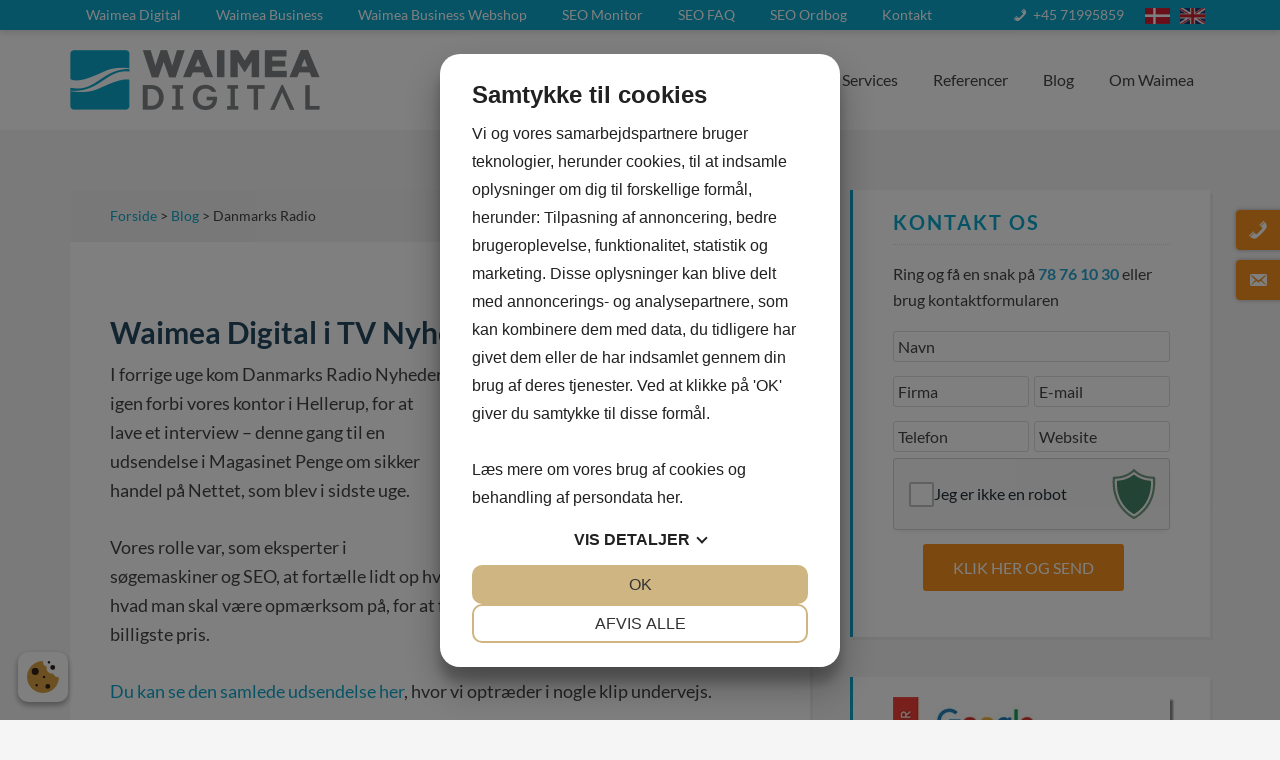

--- FILE ---
content_type: text/html; charset=UTF-8
request_url: https://www.waimea.dk/tag/danmarks-radio/
body_size: 13963
content:
<!DOCTYPE html>
<html lang="da-DK">
<head class="head"> 
<script src="https://cookiemanager.dk/js/cm.js" data-cookiemanager="" data-policy-link="https://www.waimea.dk/privatlivspolitik/" data-domain="www.waimea.dk" ></script>

<meta charset="UTF-8" />
		<meta name="robots" content="noindex" />
		<meta name="viewport" content="width=device-width, initial-scale=1" />
<title>Danmarks Radio</title><link rel="stylesheet" href="https://www.waimea.dk/wp-content/cache/min/1/53cb7a91d2f506ccb79751fcc37b4e8a.css" media="all" data-minify="1" />
<link rel='dns-prefetch' href='//cdnjs.cloudflare.com' />
<link rel='dns-prefetch' href='//wblib.waimea.dk' />
<link href='https://fonts.gstatic.com' crossorigin rel='preconnect' />
<link rel="canonical" href="https://www.waimea.dk/tag/danmarks-radio/" />















<link rel="https://api.w.org/" href="https://www.waimea.dk/wp-json/" /><link rel="alternate" type="application/json" href="https://www.waimea.dk/wp-json/wp/v2/tags/64" /><!-- Google Tag Manager -->
<script data-rocketlazyloadscript='[data-uri]' data-pagespeed-no-defer></script>
<!-- End Google Tag Manager --> 

<meta name="msvalidate.01" content="F55768ADBCAFA80F9D2D1C0BB06CF40D" />
 
<meta name="google-site-verification" content="JaVzIGC6aDgWZRI79dGp4uwS-c7TRgUpHjNthh2KPr0" />
<style type="text/css">.site-title a { background: url(https://www.waimea.dk/wp-content/uploads/2017/12/waimea-digital-for-white-bg-300x80.png) no-repeat !important; }</style>
<style type="text/css">
	.price-list .price-list-row {
		border-bottom: 1px dashed;
		margin: 0 0 6px;
		padding-bottom: 6px
	}
	.price-list .price-list-row>div {
		padding-left: 0;
		padding-right: 0
	}
	.price-list .price-list-row .description {
		font-size: 13px
	}
	.price-list .price-list-row .price {
		font-weight: 700
	}
	.price-list .price-list-row.has-price.has-button .price {
		opacity: 1;
		-webkit-transition: all .3s ease-out;
		-moz-transition: all .3s ease-out;
		-ms-transition: all .3s ease-out;
		-o-transition: all .3s ease-out;
		transition: all .3s ease-out
	}
	.price-list .price-list-row.has-price.has-button:hover .price {
		opacity: 0
	}
	.price-list .price-list-row.has-price.has-button:hover a.button {
		opacity: 1;
		z-index: 2
	}
	.price-list .price-list-row.has-button .name,
	.price-list .price-list-row.has-button .price {
		line-height: 1
	}
	.price-list .price-list-row.has-description .name {
		line-height: initial
	}
	.price-list .price-list-row.row-content.has-description .col-description{
		line-height: 20px;
	}
	.price-list .price-list-row.row-headline{
		font-weight: 700;
	}
	.price-list .price-list-row.has-description.has-button a.button {
		top: 5px
	}
	.price-list .price-list-row:last-child {
		border-bottom: 0
	}
	.price-list .price-list-row .col-price {
		text-align: right;
		position: relative
	}
	.price-list .price-list-row .col-price, .price-list .price-list-row .col-before-price, .price-list .price-list-row .col-before-price-2{
		width: 15%;
		min-height: 1px;
	}
	.price-list .price-list-row .col-description {
		width: 85%
	}
	.price-list.has-field-before-price .price-list-row .col-description {
		width: 70%
	}
	.price-list-row.has-before-price.has-before-price-2.has-price .col-description {
		width: 55%
	}
	.price-list .price-list-row:after{
		content: "";
		display: block;
		clear: both;
	}
	.price-list .price-list-row > [class^="col-"] {
		float: left;
		font-size: 18px;
	}
	@media screen and (max-width: 767px){
		.price-list .price-list-row > [class^="col-"]{
			font-size: 15px
		}
		.price-list .price-list-row .description{
			font-size: 12px
		}
		.price-list .price-list-row .col-description{
			width: 75%
		}
		.price-list.has-field-before-price .price-list-row .col-description{
			width: 50%;
			padding-right:10px;
		}
		.price-list .price-list-row .col-price, .price-list .price-list-row .col-before-price{
			width: 25%
		}
		.price-list-row.has-before-price.has-before-price-2.has-price .col-description {
			width: 35%;
		}
		.price-list .price-list-row.row-content>[class^="col-"],
		.price-list .price-list-row.row-content.has-description .col-description,
		.price-list .price-list-row.row-content.has-description .price,
		.price-list .price-list-row.row-content.has-description .col-before-price,
		.price-list .price-list-row.has-button .name,
		.price-list .price-list-row.has-button .price{
			line-height: 1;
		}
	}
	</style><script type="application/ld+json">[
    {
        "@context": "http://schema.org",
        "@type": "LocalBusiness",
        "address": {
            "@type": "PostalAddress",
            "addressLocality": "København S",
            "addressRegion": "Danmark",
            "postalCode": "2300",
            "streetAddress": "Ørestads Boulevard 108"
        },
        "name": "Waimea Digital ApS",
        "telephone": "+4571995859",
        "image": "https://www.waimea.dk/wp-content/uploads/2016/12/Waimea-Digital-for-white-BG-Social.jpg",
        "priceRange": "1000 - 100000",
        "geo": {
            "@type": "GeoCoordinates",
            "latitude": "55.6274639",
            "longitude": "12.5770823"
        },
        "sameAs": [
            "https://www.facebook.com/waimeadigital",
            "https://twitter.com/Waimeadigital",
            "https://www.linkedin.com/company/waimea-digital",
            "https://www.youtube.com/channel/UCgsHwHhiLbj6xhXBzGTl7xQ"
        ]
    },
    {
        "@context": "http://schema.org",
        "@type": "WebSite",
        "name": "Waimea Digital",
        "url": "https://www.waimea.dk"
    },
    {
        "@context": "http://schema.org",
        "@type": "WPHeader",
        "headline": "Waimea Digital"
    },
    {
        "@context": "http://schema.org",
        "@type": "BreadcrumbList",
        "itemListElement": [
            [
                {
                    "@type": "ListItem",
                    "position": 1,
                    "item": {
                        "@id": "https://www.waimea.dk",
                        "name": "Waimea Digital"
                    }
                },
                {
                    "@type": "ListItem",
                    "position": 2,
                    "item": {
                        "@id": "https://www.waimea.dk/tag/danmarks-radio/",
                        "name": "Danmarks Radio"
                    }
                }
            ]
        ]
    },
    {
        "@context": "http://schema.org",
        "@type": "SiteNavigationElement",
        "name": "Waimea Digital",
        "url": "https://www.waimea.dk/"
    },
    {
        "@context": "http://schema.org",
        "@type": "SiteNavigationElement",
        "name": "Waimea Business",
        "url": "/business/"
    },
    {
        "@context": "http://schema.org",
        "@type": "SiteNavigationElement",
        "name": "Waimea Business Webshop",
        "url": "https://www.waimea.dk/business/webshop"
    },
    {
        "@context": "http://schema.org",
        "@type": "SiteNavigationElement",
        "name": "SEO Monitor",
        "url": "http://seo.waimea.dk"
    },
    {
        "@context": "http://schema.org",
        "@type": "SiteNavigationElement",
        "name": "SEO FAQ",
        "url": "/faq/seo-faq"
    },
    {
        "@context": "http://schema.org",
        "@type": "SiteNavigationElement",
        "name": "SEO Ordbog",
        "url": "/ordbog"
    },
    {
        "@context": "http://schema.org",
        "@type": "SiteNavigationElement",
        "name": "Kontakt",
        "url": "https://www.waimea.dk/kontakt/"
    },
    {
        "@context": "http://schema.org",
        "@type": "SiteNavigationElement",
        "name": "Engelsk",
        "url": "https://www.waimea.co.uk"
    },
    {
        "@context": "http://schema.org",
        "@type": "SiteNavigationElement",
        "name": "Dansk",
        "url": "/"
    },
    {
        "@context": "http://schema.org",
        "@type": "SiteNavigationElement",
        "name": "<span class=\"dashicons dashicons-phone\"></span> +45 71995859",
        "url": "tel:+4571995859"
    }
]</script><link rel="icon" href="https://www.waimea.dk/wp-content/uploads/2017/06/cropped-Waimea-Favicon-60x60.png" sizes="32x32" />
<link rel="icon" href="https://www.waimea.dk/wp-content/uploads/2017/06/cropped-Waimea-Favicon-300x300.png" sizes="192x192" />
<link rel="apple-touch-icon" href="https://www.waimea.dk/wp-content/uploads/2017/06/cropped-Waimea-Favicon-300x300.png" />
<meta name="msapplication-TileImage" content="https://www.waimea.dk/wp-content/uploads/2017/06/cropped-Waimea-Favicon-300x300.png" />
		<style type="text/css" id="wp-custom-css">
			.home .wb-widget-posts ul {
    display: flex;
    flex-wrap: wrap;
}

.home .wb-widget-posts li {
    border: 1px solid #ddd;
    border-radius: 3px;
    padding: 10px;
    background: #fff;
    margin-bottom: 30px;
	  position: relative;
	  padding-bottom: 50px
}

.home .wb-widget-posts ul li > a img {
    display: block;
    width: 100%;
}

.home .wb-widget-posts ul li h4 {
    margin-top: 16px;
}

.home .wb-widget-posts ul li > .description {
    margin: 5px 0 10px;
}

.home .wb-widget-posts.has-read-more ul li > .read-more {
    margin-bottom: 0;
    text-align: right;
    position: absolute;
    bottom: 15px;
    left: 10px;
    right: 10px;
}

.home .wb-widget-posts:not(.post-type-product) ul.columns-3 li {
    width: calc(33.33333% - 20px);
    margin-left: 30px;
}

.home .wb-widget-posts:not(.post-type-product) ul.columns-3 li:nth-child(3n+1) {
    margin-left: 0;
}

@media screen and (max-width: 768px) {
.home .wb-widget-posts:not(.post-type-product) ul.columns-3 li {
    width: calc(50% - 15px);
}
	
		.home .wb-widget-posts:not(.post-type-product) ul.columns-3 li:nth-child(3n+1) {
    margin-left: 30px;
}
	
	.home .wb-widget-posts:not(.post-type-product) ul.columns-3 li:nth-child(2n+1) {
    margin-left: 0;
}
}

@media screen and (max-width: 600px) {
	.home .wb-widget-posts ul li {
    width: 100% !important;
    margin-left: 0 !important;
    margin-bottom: 15px;
}
}


/* Opgave, fjern priser fra buisness/webshop side */
body .landing_page_body .landing_page_content .price_badge {
    display: none !important;
}		</style>
		<noscript><style id="rocket-lazyload-nojs-css">.rll-youtube-player, [data-lazy-src]{display:none !important;}</style></noscript></head>
<body class="archive tag tag-danmarks-radio tag-64 custom-header header-image content-sidebar genesis-breadcrumbs-visible genesis-footer-widgets-visible browser-chrome device-mac"><div class="site-container"><nav class="nav-primary" aria-label="Main"><div class="wrap"><ul id="menu-primary-navigation" class="menu genesis-nav-menu menu-primary"><li id="menu-item-6625" class="menu-item menu-item-type-custom menu-item-object-custom menu-item-home menu-item-6625"><a href="https://www.waimea.dk/"><span class="nav-link-wrap">Waimea Digital</span></a></li>
<li id="menu-item-6676" class="menu-item menu-item-type-custom menu-item-object-custom menu-item-6676"><a href="/business/"><span class="nav-link-wrap">Waimea Business</span></a></li>
<li id="menu-item-74195" class="menu-item menu-item-type-custom menu-item-object-custom menu-item-74195"><a href="https://www.waimea.dk/business/webshop"><span class="nav-link-wrap">Waimea Business Webshop</span></a></li>
<li id="menu-item-6693" class="menu-item menu-item-type-custom menu-item-object-custom menu-item-6693"><a href="http://seo.waimea.dk"><span class="nav-link-wrap">SEO Monitor</span></a></li>
<li id="menu-item-6756" class="menu-item menu-item-type-custom menu-item-object-custom menu-item-6756"><a href="/faq/seo-faq"><span class="nav-link-wrap">SEO FAQ</span></a></li>
<li id="menu-item-6695" class="menu-item menu-item-type-custom menu-item-object-custom menu-item-6695"><a href="/ordbog"><span class="nav-link-wrap">SEO Ordbog</span></a></li>
<li id="menu-item-6544" class="menu-item menu-item-type-post_type menu-item-object-page menu-item-6544"><a href="https://www.waimea.dk/kontakt/"><span class="nav-link-wrap">Kontakt</span></a></li>
<li id="menu-item-7060" class="menu-right flag-en menu-item menu-item-type-custom menu-item-object-custom menu-item-7060"><a href="https://www.waimea.co.uk"><span class="nav-link-wrap">Engelsk</span></a></li>
<li id="menu-item-6628" class="menu-right flag-dk menu-item menu-item-type-custom menu-item-object-custom menu-item-6628"><a href="/"><span class="nav-link-wrap">Dansk</span></a></li>
<li id="menu-item-6791" class="menu-right menu-nopadding menu-item menu-item-type-custom menu-item-object-custom menu-item-6791"><a href="tel:+4571995859"><span class="nav-link-wrap"><span class="dashicons dashicons-phone"></span> +45 71995859</span></a></li>
</ul></div></nav><header class="site-header"><div class="wrap"><div class="title-area"><p class="site-title"><a href="https://www.waimea.dk/">Waimea Digital</a></p><p class="site-description">Professionel SEO-rådgivning og hjemmesider i verdensklasse</p></div><div class="widget-area header-widget-area"><section id="nav_menu-8" class="widget widget_nav_menu"><div class="widget-wrap"><nav class="nav-header"><ul id="menu-topmenu" class="menu genesis-nav-menu"><li id="menu-item-74727" class="menu-item menu-item-type-custom menu-item-object-custom menu-item-home menu-item-has-children menu-item-74727"><a href="https://www.waimea.dk/#"><span class="nav-link-wrap">Guides</span></a>
<ul class="sub-menu">
	<li id="menu-item-6697" class="menu-item menu-item-type-post_type menu-item-object-page menu-item-6697"><a href="https://www.waimea.dk/seo/"><span class="nav-link-wrap">SEO</span></a></li>
	<li id="menu-item-223914" class="menu-item menu-item-type-post_type menu-item-object-page menu-item-223914"><a href="https://www.waimea.dk/hjemmeside-guide/"><span class="nav-link-wrap">Hjemmeside Guide</span></a></li>
	<li id="menu-item-135435" class="menu-item menu-item-type-post_type menu-item-object-page menu-item-135435"><a href="https://www.waimea.dk/google-ads/"><span class="nav-link-wrap">Google Ads</span></a></li>
	<li id="menu-item-73820" class="menu-item menu-item-type-post_type menu-item-object-page menu-item-73820"><a href="https://www.waimea.dk/webshop/"><span class="nav-link-wrap">Webshop</span></a></li>
	<li id="menu-item-75078" class="menu-item menu-item-type-custom menu-item-object-custom menu-item-75078"><a href="https://www.waimea.dk/keyword-planner"><span class="nav-link-wrap">Keyword planner</span></a></li>
	<li id="menu-item-126067" class="menu-item menu-item-type-post_type menu-item-object-video menu-item-126067"><a href="https://www.waimea.dk/video/videogalleri/"><span class="nav-link-wrap">Videogalleri</span></a></li>
</ul>
</li>
<li id="menu-item-6699" class="menu-item menu-item-type-post_type menu-item-object-page menu-item-has-children menu-item-6699"><a href="https://www.waimea.dk/services/"><span class="nav-link-wrap">Produkter &#038; Services</span></a>
<ul class="sub-menu">
	<li id="menu-item-6921" class="menu-item menu-item-type-post_type menu-item-object-page menu-item-6921"><a href="https://www.waimea.dk/services/seo-raadgivning/"><span class="nav-link-wrap">SEO Rådgivning</span></a></li>
	<li id="menu-item-6698" class="menu-item menu-item-type-post_type menu-item-object-page menu-item-6698"><a href="https://www.waimea.dk/services/linkbuilding/"><span class="nav-link-wrap">Linkbuilding</span></a></li>
	<li id="menu-item-22972" class="menu-item menu-item-type-post_type menu-item-object-page menu-item-22972"><a href="https://www.waimea.dk/services/linkbuilding-earned-links-kampagner/"><span class="nav-link-wrap">Earned Links</span></a></li>
	<li id="menu-item-6784" class="menu-item menu-item-type-post_type menu-item-object-page menu-item-6784"><a href="https://www.waimea.dk/services/seo-analyse/"><span class="nav-link-wrap">SEO-Analyse</span></a></li>
	<li id="menu-item-6785" class="menu-item menu-item-type-post_type menu-item-object-page menu-item-6785"><a href="https://www.waimea.dk/services/soegeordsanalyse/"><span class="nav-link-wrap">Søgeordsanalyse</span></a></li>
	<li id="menu-item-6966" class="menu-item menu-item-type-post_type menu-item-object-page menu-item-6966"><a href="https://www.waimea.dk/services/seo-strategi/"><span class="nav-link-wrap">SEO Strategi</span></a></li>
	<li id="menu-item-6923" class="menu-item menu-item-type-post_type menu-item-object-page menu-item-6923"><a href="https://www.waimea.dk/services/seo-tekster/"><span class="nav-link-wrap">SEO Tekster</span></a></li>
	<li id="menu-item-6782" class="menu-item menu-item-type-post_type menu-item-object-page menu-item-6782"><a href="https://www.waimea.dk/services/seo-kravspecifikation/"><span class="nav-link-wrap">SEO Kravspecifikation</span></a></li>
	<li id="menu-item-6967" class="menu-item menu-item-type-post_type menu-item-object-page menu-item-6967"><a href="https://www.waimea.dk/services/seo-uddannelse/"><span class="nav-link-wrap">SEO uddannelse</span></a></li>
	<li id="menu-item-6700" class="menu-item menu-item-type-post_type menu-item-object-page menu-item-6700"><a href="https://www.waimea.dk/services/google-adwords/"><span class="nav-link-wrap">Google Ads Optimering</span></a></li>
	<li id="menu-item-6786" class="menu-item menu-item-type-post_type menu-item-object-page menu-item-6786"><a href="https://www.waimea.dk/services/youtube-videoannoncering/"><span class="nav-link-wrap">YouTube Annoncering</span></a></li>
	<li id="menu-item-6780" class="menu-item menu-item-type-post_type menu-item-object-page menu-item-6780"><a href="https://www.waimea.dk/services/facebook-annoncering/"><span class="nav-link-wrap">Facebook Annoncering</span></a></li>
	<li id="menu-item-59388" class="menu-item menu-item-type-post_type menu-item-object-page menu-item-59388"><a href="https://www.waimea.dk/services/instagram-annoncering/"><span class="nav-link-wrap">Instagram annoncering</span></a></li>
</ul>
</li>
<li id="menu-item-6852" class="menu-item menu-item-type-post_type menu-item-object-page menu-item-6852"><a href="https://www.waimea.dk/referencer/"><span class="nav-link-wrap">Referencer</span></a></li>
<li id="menu-item-6552" class="menu-item menu-item-type-post_type menu-item-object-page current_page_parent menu-item-6552"><a href="https://www.waimea.dk/blog/"><span class="nav-link-wrap">Blog</span></a></li>
<li id="menu-item-6787" class="menu-item menu-item-type-post_type menu-item-object-page menu-item-has-children menu-item-6787"><a href="https://www.waimea.dk/waimea/"><span class="nav-link-wrap">Om Waimea</span></a>
<ul class="sub-menu">
	<li id="menu-item-6788" class="menu-item menu-item-type-post_type menu-item-object-page menu-item-6788"><a href="https://www.waimea.dk/waimea/hvorfor-waimea/"><span class="nav-link-wrap">Vores historie</span></a></li>
	<li id="menu-item-6838" class="menu-item menu-item-type-post_type menu-item-object-page menu-item-6838"><a href="https://www.waimea.dk/jobs/"><span class="nav-link-wrap">Job hos Waimea</span></a></li>
	<li id="menu-item-6832" class="menu-item menu-item-type-post_type menu-item-object-page menu-item-6832"><a href="https://www.waimea.dk/presse/"><span class="nav-link-wrap">Presse: Kontakt og arkiv</span></a></li>
</ul>
</li>
</ul></nav></div></section>
</div></div></header><div class="site-inner"><div class="content-sidebar-wrap"><main class="content"><div class="breadcrumb"><span class="breadcrumb-link-wrap"><a href="https://www.waimea.dk/"><span>Forside</span></a></span> > <a href="https://www.waimea.dk/blog/">Blog</a>  >  Danmarks Radio</div><article class="entry"><header class="entry-header"><p class="entry-meta"><time class="entry-time" datetime="2016-02-08T09:56:56+01:00">8. februar 2016</time></p><h2 class="entry-title"><a class="entry-title-link" rel="bookmark" href="https://www.waimea.dk/waimea-digital-i-tv-nyhederne-igen/">Waimea Digital i TV Nyhederne &#8230; igen</a></h2>
</header><div class="entry-content"><p><img class="alignright size-medium wp-image-3671" src="data:image/svg+xml,%3Csvg%20xmlns='http://www.w3.org/2000/svg'%20viewBox='0%200%20300%20181'%3E%3C/svg%3E" alt="Danmarks Radio Nyhederne - Magasinet Penge. Waimea Digital interview" width="300" height="181" data-lazy-srcset="https://www.waimea.dk/wp-content/uploads/2016/02/2016-02-03-22.23.24-300x181.jpg 300w, https://www.waimea.dk/wp-content/uploads/2016/02/2016-02-03-22.23.24-768x464.jpg 768w, https://www.waimea.dk/wp-content/uploads/2016/02/2016-02-03-22.23.24-1024x619.jpg 1024w, https://www.waimea.dk/wp-content/uploads/2016/02/2016-02-03-22.23.24-99x60.jpg 99w" data-lazy-sizes="(max-width: 300px) 100vw, 300px" data-lazy-src="https://www.waimea.dk/wp-content/uploads/2016/02/2016-02-03-22.23.24-300x181.jpg" /><noscript><img class="alignright size-medium wp-image-3671" src="https://www.waimea.dk/wp-content/uploads/2016/02/2016-02-03-22.23.24-300x181.jpg" alt="Danmarks Radio Nyhederne - Magasinet Penge. Waimea Digital interview" width="300" height="181" srcset="https://www.waimea.dk/wp-content/uploads/2016/02/2016-02-03-22.23.24-300x181.jpg 300w, https://www.waimea.dk/wp-content/uploads/2016/02/2016-02-03-22.23.24-768x464.jpg 768w, https://www.waimea.dk/wp-content/uploads/2016/02/2016-02-03-22.23.24-1024x619.jpg 1024w, https://www.waimea.dk/wp-content/uploads/2016/02/2016-02-03-22.23.24-99x60.jpg 99w" sizes="(max-width: 300px) 100vw, 300px" /></noscript>I forrige uge kom Danmarks Radio Nyheder igen forbi vores kontor i Hellerup, for at lave et interview &#8211; denne gang til en udsendelse i Magasinet Penge om sikker handel på Nettet, som blev i sidste uge.</p>
<p>Vores rolle var, som eksperter i søgemaskiner og SEO, at fortælle lidt op hvad man kan forvente af søgemaskinerne og hvad man skal være opmærksom på, for at finde det man leder efter &#8211; f.eks. den billigste pris.</p>
<p><a href="https://www.dr.dk/tv/se/penge/penge-2016-02-03#!/00:00:00" target="_blank">Du kan se den samlede udsendelse her</a>, hvor vi optræder i nogle klip undervejs.</p>
<p><a class="more-link" href="https://www.waimea.dk/waimea-digital-i-tv-nyhederne-igen/">Læs mere her</a></p>
</div><footer class="entry-footer"><p class="entry-meta"><span class="entry-categories">Kategori(er): <a href="https://www.waimea.dk/kategori/waimea/" rel="category tag">Waimea</a></span> <span class="entry-tags">Keyword(s): <a href="https://www.waimea.dk/tag/danmarks-radio/" rel="tag">Danmarks Radio</a>, <a href="https://www.waimea.dk/tag/dr/" rel="tag">DR</a>, <a href="https://www.waimea.dk/tag/google/" rel="tag">Google</a>, <a href="https://www.waimea.dk/tag/tv/" rel="tag">TV</a></span></p></footer></article></main><aside class="sidebar sidebar-primary widget-area" role="complementary" aria-label="Primær Sidebar"><section id="gform_widget-5" class="widget gform_widget"><div class="widget-wrap"><h4 class="widget-title widgettitle">Kontakt os</h4>








                <div class='gf_browser_chrome gform_wrapper' id='gform_wrapper_4' ><div id='gf_4' class='gform_anchor' tabindex='-1'></div><form method='post' enctype='multipart/form-data' target='gform_ajax_frame_4' id='gform_4'  action='/tag/danmarks-radio/#gf_4'>
                        <div class='gform_heading'>
                            <span class='gform_description'>Ring og få en snak på <span class="bold_gfour">78 76 10 30</span>
eller brug kontaktformularen</span>
                        </div>
                        <div class='gform_body'><ul id='gform_fields_4' class='gform_fields top_label form_sublabel_below description_above'><li id='field_4_7'  class='gfield gfield_contains_required field_sublabel_below field_description_above gfield_visibility_visible' ><label class='gfield_label' for='input_4_7' >Navn<span class='gfield_required'>*</span></label><div class='ginput_container ginput_container_text'><input name='input_7' id='input_4_7' type='text' value='' class='large'   tabindex='10' placeholder='Navn' aria-required="true" aria-invalid="false" /></div></li><li id='field_4_5'  class='gfield gf_left_half field_sublabel_below field_description_above gfield_visibility_visible' ><label class='gfield_label' for='input_4_5' ></label><div class='ginput_container ginput_container_text'><input name='input_5' id='input_4_5' type='text' value='' class='medium'   tabindex='11' placeholder='Firma'  aria-invalid="false" /></div></li><li id='field_4_4'  class='gfield gf_right_half gfield_contains_required field_sublabel_below field_description_above gfield_visibility_visible' ><label class='gfield_label' for='input_4_4' ><span class='gfield_required'>*</span></label><div class='ginput_container ginput_container_text'><input name='input_4' id='input_4_4' type='text' value='' class='medium'   tabindex='12' placeholder='E-mail' aria-required="true" aria-invalid="false" /></div></li><li id='field_4_3'  class='gfield gf_left_half field_sublabel_below field_description_above gfield_visibility_visible' ><label class='gfield_label' for='input_4_3' ></label><div class='ginput_container ginput_container_text'><input name='input_3' id='input_4_3' type='text' value='' class='medium'   tabindex='13' placeholder='Telefon'  aria-invalid="false" /></div></li><li id='field_4_6'  class='gfield gf_right_half field_sublabel_below field_description_above gfield_visibility_visible' ><label class='gfield_label' for='input_4_6' ></label><div class='ginput_container ginput_container_text'><input name='input_6' id='input_4_6' type='text' value='' class='medium'   tabindex='14' placeholder='Website'  aria-invalid="false" /></div></li><li id='field_4_8'  class='gfield gform_validation_container field_sublabel_below field_description_above gfield_visibility_visible' ><label class='gfield_label' for='input_4_8' >Email</label><div class='gfield_description' id='gfield_description_4_8'>Dette felt er til validering og bør ikke ændres.</div><div class='ginput_container'><input name='input_8' id='input_4_8' type='text' value='' autocomplete='off'/></div></li><li id='field_4_9'  class='gfield stomGFAS-container-field gfield_html gfield_html_formatted field_sublabel_below field_description_above gfield_visibility_visible' >
		<div class="stomGFAS-inner">
			<div class="stomGFAS-description">
				<div class="stomGFAS-changes">
					<div class="stomGFAS-the-element" style=""></div>
					<div class="stomGFAS-loader" style="opacity:0;"></div>
					<div class="stomGFAS-complete" style="opacity:0;"><?xml version="1.0" encoding="UTF-8"?><svg width="1em" height="1em" id="uuid-2dad5921-305a-443f-b344-1cc6bcde45cb" xmlns="http://www.w3.org/2000/svg" viewBox="0 0 186.8 182.67"><path d="M185.02,13.63l-24.55,31.95-4.51,5.87-98.18,127.78c-1.67,2.18-4.23,3.43-6.95,3.43-.22,0-.45,0-.68-.03-2.97-.23-5.59-1.92-7.02-4.53L1.41,102.04c-2.76-5.03-1.35-11.39,3.27-14.79,4.69-3.44,11.22-2.84,15.19,1.41l33.55,35.85,87.77-90.01,4.94-5.07,26.62-27.3.13-.11c3.36-2.82,8.1-2.67,11.27.37,3.17,3.04,3.53,7.76.85,11.24Z" style="fill:#fff; stroke-width:0px;"/></svg></div>
				</div>

				<span class="stomGFAS-label">Jeg er ikke en robot</span>
			</div>

			<div class="stomGFAS-badge">
				<span class="stomGFAS-icon"><?xml version="1.0" encoding="UTF-8"?><svg width="1em" height="1em" id="uuid-5c82375d-5187-4270-aa1e-9b4bf5781649" xmlns="http://www.w3.org/2000/svg" viewBox="0 0 424.74 496.24"><path d="M380.61,125.97c-.27-7.03-2.66-9.59-9.91-9.98-56.62-3.1-107.82-21.27-152.57-56.46-2.43-1.91-4.32-2.86-6.27-2.75-1.95-.11-3.83.83-6.27,2.75-44.75,35.19-95.95,53.36-152.57,56.46-7.25.4-9.64,2.96-9.91,9.98-4.31,112.26,36.7,242.35,160.82,318.33,3.01,1.84,5.56,2.47,7.93,2.33,2.36.14,4.91-.49,7.93-2.33,124.12-75.98,165.12-206.07,160.82-318.33Z" style="fill:#468769; stroke-width:0px;"/><path d="M401.77,141.43c0-10.75-.55-21.54.17-32.24.63-9.38-3.27-11.93-12.05-12.27-64.55-2.48-122.77-22.22-172.31-64.71-3.94-3.38-6.48-3.69-10.59-.15-49.89,42.91-108.6,62.6-173.65,64.93-8.79.31-10.48,3.99-10.9,11.97-1.84,34.72-.25,69.21,6.16,103.36,20.78,110.62,77.2,197.06,174.08,256.09,6.92,4.22,11.84,4.44,18.88.14,42.84-26.16,79.85-58.64,109.09-99.55,48.6-68.02,70.1-144.72,71.11-227.57h0ZM424.74,136.2c-4.79,153.48-64.6,275.98-200.36,356.03-8.69,5.13-15.02,5.47-23.94.25C89.06,427.33,25.23,330.3,5.38,203.47-.65,164.94-1.54,126.35,2.34,87.49c.95-9.49,4.14-11.24,12.6-11.2,49.39.24,96.44-9.62,140.04-33.73,18.55-10.26,35.2-23.04,49.93-38.19,5.23-5.38,8.47-6.14,14.27-.35,51.64,51.55,115.77,71.56,187.02,72.07,11.85.08,15.85,2.7,16.22,15.14.45,14.89,2.12,29.8,2.31,44.96h0Z" style="fill:#719e82; stroke-width:0px;"/><path d="M303.98,170.42l-24.55,31.95-4.51,5.87-98.18,127.78c-1.67,2.18-4.23,3.43-6.95,3.43-.22,0-.45,0-.68-.03-2.97-.23-5.59-1.92-7.02-4.53l-41.72-76.07c-2.76-5.03-1.35-11.39,3.27-14.79,4.69-3.44,11.22-2.84,15.19,1.41l33.55,35.85,87.77-90.01,4.94-5.07,26.62-27.3.13-.11c3.36-2.82,8.1-2.67,11.27.37,3.17,3.04,3.53,7.76.85,11.24Z" style="fill:#fff; stroke-width:0px;"/></svg></span>
			</div>
		</div>

		</li>
                            </ul></div>
        <div class='gform_footer top_label'> <input type='submit' id='gform_submit_button_4' class='gform_button button' value='Klik her og send' tabindex='15' onclick='if(window["gf_submitting_4"]){return false;}  if( !jQuery("#gform_4")[0].checkValidity || jQuery("#gform_4")[0].checkValidity()){window["gf_submitting_4"]=true;}  ' onkeypress='if( event.keyCode == 13 ){ if(window["gf_submitting_4"]){return false;} if( !jQuery("#gform_4")[0].checkValidity || jQuery("#gform_4")[0].checkValidity()){window["gf_submitting_4"]=true;}  jQuery("#gform_4").trigger("submit",[true]); }' /> <input type='hidden' name='gform_ajax' value='form_id=4&amp;title=&amp;description=1&amp;tabindex=10' />
            <input type='hidden' class='gform_hidden' name='is_submit_4' value='1' />
            
<input type="hidden" class="gform_hidden" name="stomGFAS_unique_value" value=""><input type='hidden' class='gform_hidden' name='gform_submit' value='4' />
            
            <input type='hidden' class='gform_hidden' name='gform_unique_id' value='' />
            <input type='hidden' class='gform_hidden' name='state_4' value='WyJbXSIsIjU1MmI2OWIwYWRhMDkxMmZlMmYzYTk1ZmUyNzA3NTM3Il0=' />
            <input type='hidden' class='gform_hidden' name='gform_target_page_number_4' id='gform_target_page_number_4' value='0' />
            <input type='hidden' class='gform_hidden' name='gform_source_page_number_4' id='gform_source_page_number_4' value='1' />
            <input type='hidden' name='gform_field_values' value='' />
            
        </div>
                        </form>
                        </div>
                <iframe style='display:none;width:0px;height:0px;' src='about:blank' name='gform_ajax_frame_4' id='gform_ajax_frame_4' title='Denne iframe indeholder logikken, der er krævet for at håndtere Gravity Formularer, der bruger Ajax.'></iframe>
                </div></section>
<section id="text-17" class="widget widget_text"><div class="widget-wrap">			<div class="textwidget"><p><a href="/services/google-adwords"><img class="alignnone size-full wp-image-13022" style="margin-bottom: 0px; box-shadow: 3px 3px 2px #888888;" src="data:image/svg+xml,%3Csvg%20xmlns='http://www.w3.org/2000/svg'%20viewBox='0%200%20277%2095'%3E%3C/svg%3E" alt="premier-google-partner-277x" width="277" height="95" data-lazy-srcset="https://www.waimea.dk/wp-content/uploads/2017/12/premier-google-partner-277x.jpg 277w, https://www.waimea.dk/wp-content/uploads/2017/12/premier-google-partner-277x-175x60.jpg 175w" data-lazy-sizes="(max-width: 277px) 100vw, 277px" data-lazy-src="https://www.waimea.dk/wp-content/uploads/2017/12/premier-google-partner-277x.jpg" /><noscript><img class="alignnone size-full wp-image-13022" style="margin-bottom: 0px; box-shadow: 3px 3px 2px #888888;" src="https://www.waimea.dk/wp-content/uploads/2017/12/premier-google-partner-277x.jpg" alt="premier-google-partner-277x" width="277" height="95" srcset="https://www.waimea.dk/wp-content/uploads/2017/12/premier-google-partner-277x.jpg 277w, https://www.waimea.dk/wp-content/uploads/2017/12/premier-google-partner-277x-175x60.jpg 175w" sizes="(max-width: 277px) 100vw, 277px" /></noscript></a><br />
Waimea er certificeret<br />
Google AdWords Premier Partner</p>
</div>
		</div></section>
<section id="search-2" class="widget widget_search"><div class="widget-wrap"><form class="search-form" method="get" action="https://www.waimea.dk/" role="search"><input class="search-form-input" type="search" name="s" id="searchform-1" placeholder="Søg..."><input class="search-form-submit" type="submit" value="Søg..."><meta content="https://www.waimea.dk/?s={s}"></form></div></section>
<section id="nav_menu-5" class="widget widget_nav_menu"><div class="widget-wrap"><h4 class="widget-title widgettitle">Produkter &#038; Services</h4>
<div class="menu-sidebar_produkter-container"><ul id="menu-sidebar_produkter" class="menu"><li id="menu-item-6924" class="menu-item menu-item-type-post_type menu-item-object-page menu-item-6924"><a href="https://www.waimea.dk/services/seo-raadgivning/">SEO Rådgivning</a></li>
<li id="menu-item-6668" class="menu-item menu-item-type-post_type menu-item-object-page menu-item-6668"><a href="https://www.waimea.dk/services/linkbuilding/">Linkbuilding</a></li>
<li id="menu-item-6671" class="menu-item menu-item-type-post_type menu-item-object-page menu-item-6671"><a href="https://www.waimea.dk/services/seo-analyse/">SEO-Analyse</a></li>
<li id="menu-item-6672" class="menu-item menu-item-type-post_type menu-item-object-page menu-item-6672"><a href="https://www.waimea.dk/services/soegeordsanalyse/">Søgeordsanalyse</a></li>
<li id="menu-item-6926" class="menu-item menu-item-type-post_type menu-item-object-page menu-item-6926"><a href="https://www.waimea.dk/services/seo-tekster/">SEO Tekster</a></li>
<li id="menu-item-6669" class="menu-item menu-item-type-post_type menu-item-object-page menu-item-6669"><a href="https://www.waimea.dk/services/seo-kravspecifikation/">SEO Kravspecifikation</a></li>
<li id="menu-item-6969" class="menu-item menu-item-type-post_type menu-item-object-page menu-item-6969"><a href="https://www.waimea.dk/services/seo-strategi/">SEO Strategi</a></li>
<li id="menu-item-6970" class="menu-item menu-item-type-post_type menu-item-object-page menu-item-6970"><a href="https://www.waimea.dk/services/seo-uddannelse/">SEO uddannelse</a></li>
<li id="menu-item-6667" class="menu-item menu-item-type-post_type menu-item-object-page menu-item-6667"><a href="https://www.waimea.dk/services/google-adwords/">Google Ads (AdWords) optimering</a></li>
<li id="menu-item-6666" class="menu-item menu-item-type-post_type menu-item-object-page menu-item-6666"><a href="https://www.waimea.dk/services/facebook-annoncering/">Facebook Annoncering</a></li>
<li id="menu-item-6673" class="menu-item menu-item-type-post_type menu-item-object-page menu-item-6673"><a href="https://www.waimea.dk/services/youtube-videoannoncering/">YouTube Video Annoncering</a></li>
</ul></div></div></section>

		<section id="recent-posts-4" class="widget widget_recent_entries"><div class="widget-wrap">
		<h4 class="widget-title widgettitle">Nyeste blogindlæg</h4>

		<ul>
											<li>
					<a href="https://www.waimea.dk/det-er-summen-af-alle-faktorer-der-skaber-gode-seo-resultater/">Det er summen af alle faktorer, der skaber gode SEO-resultater</a>
									</li>
											<li>
					<a href="https://www.waimea.dk/custom-audiences-saadan-rammer-du-maalgruppe-via-google-ads/">Custom audiences: sådan rammer du målgruppe via Google Ads</a>
									</li>
											<li>
					<a href="https://www.waimea.dk/google-ads-virker/">Google Ads virker &#8211; men er dine kampagner godt nok optimeret? (se tips)</a>
									</li>
											<li>
					<a href="https://www.waimea.dk/saadan-skaber-en-seo-analyse-vaerdi/">Sådan skaber en SEO-Analyse værdi</a>
									</li>
											<li>
					<a href="https://www.waimea.dk/har-du-en-staerk-nok-linkstrategi/">Har du en stærk (nok) linkstrategi?</a>
									</li>
					</ul>

		</div></section>
</aside></div></div><div class="footer-widgets"><div class="wrap"><div class="widget-area footer-widgets-1 footer-widget-area"><section id="text-4" class="widget widget_text"><div class="widget-wrap"><h4 class="widget-title widgettitle">Kontaktinfo</h4>
			<div class="textwidget"><div class="contact_company"><div class="contact_company_name">Waimea Digital ApS</div><div><div class="contact_company_address1">Ørestads Boulevard 108</div><div><span class="contact_company_zip">2300</span> <span class="contact_company_city">København S</span></div></div><div class="contact_company_phone"><span class="wb_shortcode_phone"><a href="tel:+4571995859">+4571995859</a></span></div><div class="contact_company_email"><a href="mailto:&#105;&#110;&#102;&#111;&#64;&#119;&#97;&#105;&#109;&#101;&#97;&#46;&#100;&#107;"><span>&#105;&#110;&#102;&#111;&#64;&#119;&#97;&#105;&#109;&#101;&#97;&#46;&#100;&#107;</span></a></div></div>
<a href="https://www.facebook.com/waimeadigital" target="_blank" class="blog-social-share-link" rel="noopener"><span class="blog-social-share-icon socicon-facebook"></span></a><a href="https://twitter.com/Waimeadigital" target="_blank" class="blog-social-share-link" rel="noopener"><span class="blog-social-share-icon socicon-twitter"></span></a><a href="https://www.linkedin.com/company/waimea-digital" target="_blank" class="blog-social-share-link" rel="noopener"><span class="blog-social-share-icon socicon-linkedin"></span></a><a href="https://www.youtube.com/channel/UCgsHwHhiLbj6xhXBzGTl7xQ" target="_blank" class="blog-social-share-link" rel="noopener"><span class="blog-social-share-icon socicon-youtube"></span></a>
</div>
		</div></section>
<section id="custom_html-4" class="widget_text widget widget_custom_html"><div class="widget_text widget-wrap"><div class="textwidget custom-html-widget"><div class="footer-cert"><a href="https://www.google.dk/partners/?hl=da#a_profile;idtf=1539817196" target="_blank" rel="noopener"><img src="data:image/svg+xml,%3Csvg%20xmlns='http://www.w3.org/2000/svg'%20viewBox='0%200%200%200'%3E%3C/svg%3E" alt="Google Partners Certificate" data-lazy-src="https://www.waimea.dk/wp-content/uploads/2017/11/google_partner_premium.png"><noscript><img src="https://www.waimea.dk/wp-content/uploads/2017/11/google_partner_premium.png" alt="Google Partners Certificate"></noscript></a></div></div></div></section>
</div><div class="widget-area footer-widgets-2 footer-widget-area"><section id="text-20" class="widget widget_text"><div class="widget-wrap"><h4 class="widget-title widgettitle">Åbningstider</h4>
			<div class="textwidget"><p><strong>Support og Salg</strong><br />
Man–Tor: 09:00 – 16:00<br />
Fredag: 09:00 – 15:00</p>
<p><strong>Bogholderi</strong><br />
Man–Fre: 10:00 – 15:00<br />
(Lukket ml. 11:45 &#8211; 12:15)</p>
</div>
		</div></section>
<section id="custom_html-2" class="widget_text widget widget_custom_html"><div class="widget_text widget-wrap"><div class="textwidget custom-html-widget"><a href="http://julegaveregn.dk/"><img src="data:image/svg+xml,%3Csvg%20xmlns='http://www.w3.org/2000/svg'%20viewBox='0%200%200%200'%3E%3C/svg%3E" data-lazy-src="/wp-content/uploads/2018/12/julegaveregn-footer.png"><noscript><img src="/wp-content/uploads/2018/12/julegaveregn-footer.png"></noscript></a></div></div></section>
</div><div class="widget-area footer-widgets-3 footer-widget-area">
		<section id="recent-posts-3" class="widget widget_recent_entries"><div class="widget-wrap">
		<h4 class="widget-title widgettitle">Nyeste blogindlæg</h4>

		<ul>
											<li>
					<a href="https://www.waimea.dk/det-er-summen-af-alle-faktorer-der-skaber-gode-seo-resultater/">Det er summen af alle faktorer, der skaber gode SEO-resultater</a>
									</li>
											<li>
					<a href="https://www.waimea.dk/custom-audiences-saadan-rammer-du-maalgruppe-via-google-ads/">Custom audiences: sådan rammer du målgruppe via Google Ads</a>
									</li>
											<li>
					<a href="https://www.waimea.dk/google-ads-virker/">Google Ads virker &#8211; men er dine kampagner godt nok optimeret? (se tips)</a>
									</li>
											<li>
					<a href="https://www.waimea.dk/saadan-skaber-en-seo-analyse-vaerdi/">Sådan skaber en SEO-Analyse værdi</a>
									</li>
											<li>
					<a href="https://www.waimea.dk/har-du-en-staerk-nok-linkstrategi/">Har du en stærk (nok) linkstrategi?</a>
									</li>
					</ul>

		</div></section>
</div><div class="widget-area footer-widgets-4 footer-widget-area"><section id="nav_menu-3" class="widget widget_nav_menu"><div class="widget-wrap"><h4 class="widget-title widgettitle">Produkter &#038; Services</h4>
<div class="menu-sidebar_produkter-container"><ul id="menu-sidebar_produkter-1" class="menu"><li class="menu-item menu-item-type-post_type menu-item-object-page menu-item-6924"><a href="https://www.waimea.dk/services/seo-raadgivning/">SEO Rådgivning</a></li>
<li class="menu-item menu-item-type-post_type menu-item-object-page menu-item-6668"><a href="https://www.waimea.dk/services/linkbuilding/">Linkbuilding</a></li>
<li class="menu-item menu-item-type-post_type menu-item-object-page menu-item-6671"><a href="https://www.waimea.dk/services/seo-analyse/">SEO-Analyse</a></li>
<li class="menu-item menu-item-type-post_type menu-item-object-page menu-item-6672"><a href="https://www.waimea.dk/services/soegeordsanalyse/">Søgeordsanalyse</a></li>
<li class="menu-item menu-item-type-post_type menu-item-object-page menu-item-6926"><a href="https://www.waimea.dk/services/seo-tekster/">SEO Tekster</a></li>
<li class="menu-item menu-item-type-post_type menu-item-object-page menu-item-6669"><a href="https://www.waimea.dk/services/seo-kravspecifikation/">SEO Kravspecifikation</a></li>
<li class="menu-item menu-item-type-post_type menu-item-object-page menu-item-6969"><a href="https://www.waimea.dk/services/seo-strategi/">SEO Strategi</a></li>
<li class="menu-item menu-item-type-post_type menu-item-object-page menu-item-6970"><a href="https://www.waimea.dk/services/seo-uddannelse/">SEO uddannelse</a></li>
<li class="menu-item menu-item-type-post_type menu-item-object-page menu-item-6667"><a href="https://www.waimea.dk/services/google-adwords/">Google Ads (AdWords) optimering</a></li>
<li class="menu-item menu-item-type-post_type menu-item-object-page menu-item-6666"><a href="https://www.waimea.dk/services/facebook-annoncering/">Facebook Annoncering</a></li>
<li class="menu-item menu-item-type-post_type menu-item-object-page menu-item-6673"><a href="https://www.waimea.dk/services/youtube-videoannoncering/">YouTube Video Annoncering</a></li>
</ul></div></div></section>
</div></div></div><footer class="site-footer"><div class="wrap"></div></footer></div>	
	<!-- Google Tag Manager (noscript) -->
<noscript><iframe src="https://www.googletagmanager.com/ns.html?id=GTM-54DK8H"
height="0" width="0" style="display:none;visibility:hidden"></iframe></noscript>
<!-- End Google Tag Manager (noscript) -->
<!-- Start of Evolution360 script -->
<script src="https://app.evolution360.com/JavascriptClick/Tracker?cid=1712221"></script>
<!-- End of Evolution360 script --><style type="text/css">
		.custom-floating-sidebar{
			position: fixed;
			top: 200px;
			left: calc(100% - 44px);
			z-index: 999;
		}
		.custom-floating-sidebar a{
			background: #f7931f;
			color: #fff;
			display: block;
			margin-top: 10px;
			line-height: 1;
			padding: 10px 12px;
			border-radius: 4px 0 0 4px;
			width: 200px;
			box-shadow: 0 0 4px rgba(0,0,0,.3);
			transition: all .2s ease-out;
			position: relative;
			left: 0;
		}
		.custom-floating-sidebar a .dashicons{
			margin-right: 12px;
		}
		@media (min-width: 769px){
			.custom-floating-sidebar a:hover{
				left: -156px;
			}
		}
		@media (max-width: 768px){
			.custom-floating-sidebar{
				top: auto;
				left: 0;
				right: 0;
				bottom: 0;
			}
			.custom-floating-sidebar:after{
				content: "";
				display: block;
				clear: both;
			}
			.custom-floating-sidebar a{
				width: 50%;
				float: left;
				text-align: center;
				border-radius: 0;
			}
		}
		@media (max-width: 479px){
			.custom-floating-sidebar a .dashicons{
				display: block;
				margin: 0 auto 5px;
				font-size: 24px;
				height: 24px;
			}
		}
	</style><div class="custom-floating-sidebar">
		<a href="tel:+4571995859" class="phone"><span class="dashicons dashicons-phone"></span> +4571995859</a>
		<a href="mailto:&#105;&#110;&#102;&#111;&#64;&#119;&#97;&#105;&#109;&#101;&#97;&#46;&#100;&#107;" class="email"><span class="dashicons dashicons-email-alt"></span> Skriv til os</a>
	</div>

<script type='text/javascript' id='rocket-browser-checker-js-after'>
"use strict";var _createClass=function(){function defineProperties(target,props){for(var i=0;i<props.length;i++){var descriptor=props[i];descriptor.enumerable=descriptor.enumerable||!1,descriptor.configurable=!0,"value"in descriptor&&(descriptor.writable=!0),Object.defineProperty(target,descriptor.key,descriptor)}}return function(Constructor,protoProps,staticProps){return protoProps&&defineProperties(Constructor.prototype,protoProps),staticProps&&defineProperties(Constructor,staticProps),Constructor}}();function _classCallCheck(instance,Constructor){if(!(instance instanceof Constructor))throw new TypeError("Cannot call a class as a function")}var RocketBrowserCompatibilityChecker=function(){function RocketBrowserCompatibilityChecker(options){_classCallCheck(this,RocketBrowserCompatibilityChecker),this.passiveSupported=!1,this._checkPassiveOption(this),this.options=!!this.passiveSupported&&options}return _createClass(RocketBrowserCompatibilityChecker,[{key:"_checkPassiveOption",value:function(self){try{var options={get passive(){return!(self.passiveSupported=!0)}};window.addEventListener("test",null,options),window.removeEventListener("test",null,options)}catch(err){self.passiveSupported=!1}}},{key:"initRequestIdleCallback",value:function(){!1 in window&&(window.requestIdleCallback=function(cb){var start=Date.now();return setTimeout(function(){cb({didTimeout:!1,timeRemaining:function(){return Math.max(0,50-(Date.now()-start))}})},1)}),!1 in window&&(window.cancelIdleCallback=function(id){return clearTimeout(id)})}},{key:"isDataSaverModeOn",value:function(){return"connection"in navigator&&!0===navigator.connection.saveData}},{key:"supportsLinkPrefetch",value:function(){var elem=document.createElement("link");return elem.relList&&elem.relList.supports&&elem.relList.supports("prefetch")&&window.IntersectionObserver&&"isIntersecting"in IntersectionObserverEntry.prototype}},{key:"isSlowConnection",value:function(){return"connection"in navigator&&"effectiveType"in navigator.connection&&("2g"===navigator.connection.effectiveType||"slow-2g"===navigator.connection.effectiveType)}}]),RocketBrowserCompatibilityChecker}();
</script>
<script type='text/javascript' id='rocket-delay-js-js-after'>
(function() {
"use strict";var e=function(){function n(e,t){for(var r=0;r<t.length;r++){var n=t[r];n.enumerable=n.enumerable||!1,n.configurable=!0,"value"in n&&(n.writable=!0),Object.defineProperty(e,n.key,n)}}return function(e,t,r){return t&&n(e.prototype,t),r&&n(e,r),e}}();function n(e,t){if(!(e instanceof t))throw new TypeError("Cannot call a class as a function")}var t=function(){function r(e,t){n(this,r),this.attrName="data-rocketlazyloadscript",this.browser=t,this.options=this.browser.options,this.triggerEvents=e,this.userEventListener=this.triggerListener.bind(this)}return e(r,[{key:"init",value:function(){this._addEventListener(this)}},{key:"reset",value:function(){this._removeEventListener(this)}},{key:"_addEventListener",value:function(t){this.triggerEvents.forEach(function(e){return window.addEventListener(e,t.userEventListener,t.options)})}},{key:"_removeEventListener",value:function(t){this.triggerEvents.forEach(function(e){return window.removeEventListener(e,t.userEventListener,t.options)})}},{key:"_loadScriptSrc",value:function(){var r=this,e=document.querySelectorAll("script["+this.attrName+"]");0!==e.length&&Array.prototype.slice.call(e).forEach(function(e){var t=e.getAttribute(r.attrName);e.setAttribute("src",t),e.removeAttribute(r.attrName)}),this.reset()}},{key:"triggerListener",value:function(){this._loadScriptSrc(),this._removeEventListener(this)}}],[{key:"run",value:function(){RocketBrowserCompatibilityChecker&&new r(["keydown","mouseover","touchmove","touchstart"],new RocketBrowserCompatibilityChecker({passive:!0})).init()}}]),r}();t.run();
}());
</script>
<script type='text/javascript' id='rocket-preload-links-js-extra'>
/* <![CDATA[ */
var RocketPreloadLinksConfig = {"excludeUris":"\/(.+\/)?feed\/?.+\/?|\/(?:.+\/)?embed\/|\/(index\\.php\/)?wp\\-json(\/.*|$)|\/wp-admin\/|\/logout\/|\/wp-login.php","usesTrailingSlash":"1","imageExt":"jpg|jpeg|gif|png|tiff|bmp|webp|avif","fileExt":"jpg|jpeg|gif|png|tiff|bmp|webp|avif|php|pdf|html|htm","siteUrl":"https:\/\/www.waimea.dk","onHoverDelay":"100","rateThrottle":"3"};
/* ]]> */
</script>
<script type='text/javascript' id='rocket-preload-links-js-after'>
(function() {
"use strict";var r="function"==typeof Symbol&&"symbol"==typeof Symbol.iterator?function(e){return typeof e}:function(e){return e&&"function"==typeof Symbol&&e.constructor===Symbol&&e!==Symbol.prototype?"symbol":typeof e},e=function(){function i(e,t){for(var n=0;n<t.length;n++){var i=t[n];i.enumerable=i.enumerable||!1,i.configurable=!0,"value"in i&&(i.writable=!0),Object.defineProperty(e,i.key,i)}}return function(e,t,n){return t&&i(e.prototype,t),n&&i(e,n),e}}();function i(e,t){if(!(e instanceof t))throw new TypeError("Cannot call a class as a function")}var t=function(){function n(e,t){i(this,n),this.browser=e,this.config=t,this.options=this.browser.options,this.prefetched=new Set,this.eventTime=null,this.threshold=1111,this.numOnHover=0}return e(n,[{key:"init",value:function(){!this.browser.supportsLinkPrefetch()||this.browser.isDataSaverModeOn()||this.browser.isSlowConnection()||(this.regex={excludeUris:RegExp(this.config.excludeUris,"i"),images:RegExp(".("+this.config.imageExt+")$","i"),fileExt:RegExp(".("+this.config.fileExt+")$","i")},this._initListeners(this))}},{key:"_initListeners",value:function(e){-1<this.config.onHoverDelay&&document.addEventListener("mouseover",e.listener.bind(e),e.listenerOptions),document.addEventListener("mousedown",e.listener.bind(e),e.listenerOptions),document.addEventListener("touchstart",e.listener.bind(e),e.listenerOptions)}},{key:"listener",value:function(e){var t=e.target.closest("a"),n=this._prepareUrl(t);if(null!==n)switch(e.type){case"mousedown":case"touchstart":this._addPrefetchLink(n);break;case"mouseover":this._earlyPrefetch(t,n,"mouseout")}}},{key:"_earlyPrefetch",value:function(t,e,n){var i=this,r=setTimeout(function(){if(r=null,0===i.numOnHover)setTimeout(function(){return i.numOnHover=0},1e3);else if(i.numOnHover>i.config.rateThrottle)return;i.numOnHover++,i._addPrefetchLink(e)},this.config.onHoverDelay);t.addEventListener(n,function e(){t.removeEventListener(n,e,{passive:!0}),null!==r&&(clearTimeout(r),r=null)},{passive:!0})}},{key:"_addPrefetchLink",value:function(i){return this.prefetched.add(i.href),new Promise(function(e,t){var n=document.createElement("link");n.rel="prefetch",n.href=i.href,n.onload=e,n.onerror=t,document.head.appendChild(n)}).catch(function(){})}},{key:"_prepareUrl",value:function(e){if(null===e||"object"!==(void 0===e?"undefined":r(e))||!1 in e||-1===["http:","https:"].indexOf(e.protocol))return null;var t=e.href.substring(0,this.config.siteUrl.length),n=this._getPathname(e.href,t),i={original:e.href,protocol:e.protocol,origin:t,pathname:n,href:t+n};return this._isLinkOk(i)?i:null}},{key:"_getPathname",value:function(e,t){var n=t?e.substring(this.config.siteUrl.length):e;return n.startsWith("/")||(n="/"+n),this._shouldAddTrailingSlash(n)?n+"/":n}},{key:"_shouldAddTrailingSlash",value:function(e){return this.config.usesTrailingSlash&&!e.endsWith("/")&&!this.regex.fileExt.test(e)}},{key:"_isLinkOk",value:function(e){return null!==e&&"object"===(void 0===e?"undefined":r(e))&&(!this.prefetched.has(e.href)&&e.origin===this.config.siteUrl&&-1===e.href.indexOf("?")&&-1===e.href.indexOf("#")&&!this.regex.excludeUris.test(e.href)&&!this.regex.images.test(e.href))}}],[{key:"run",value:function(){"undefined"!=typeof RocketPreloadLinksConfig&&new n(new RocketBrowserCompatibilityChecker({capture:!0,passive:!0}),RocketPreloadLinksConfig).init()}}]),n}();t.run();
}());
</script>





<script>window.lazyLoadOptions={elements_selector:"img[data-lazy-src],.rocket-lazyload",data_src:"lazy-src",data_srcset:"lazy-srcset",data_sizes:"lazy-sizes",class_loading:"lazyloading",class_loaded:"lazyloaded",threshold:300,callback_loaded:function(element){if(element.tagName==="IFRAME"&&element.dataset.rocketLazyload=="fitvidscompatible"){if(element.classList.contains("lazyloaded")){if(typeof window.jQuery!="undefined"){if(jQuery.fn.fitVids){jQuery(element).parent().fitVids()}}}}}};window.addEventListener('LazyLoad::Initialized',function(e){var lazyLoadInstance=e.detail.instance;if(window.MutationObserver){var observer=new MutationObserver(function(mutations){var image_count=0;var iframe_count=0;var rocketlazy_count=0;mutations.forEach(function(mutation){for(i=0;i<mutation.addedNodes.length;i++){if(typeof mutation.addedNodes[i].getElementsByTagName!=='function'){continue}
if(typeof mutation.addedNodes[i].getElementsByClassName!=='function'){continue}
images=mutation.addedNodes[i].getElementsByTagName('img');is_image=mutation.addedNodes[i].tagName=="IMG";iframes=mutation.addedNodes[i].getElementsByTagName('iframe');is_iframe=mutation.addedNodes[i].tagName=="IFRAME";rocket_lazy=mutation.addedNodes[i].getElementsByClassName('rocket-lazyload');image_count+=images.length;iframe_count+=iframes.length;rocketlazy_count+=rocket_lazy.length;if(is_image){image_count+=1}
if(is_iframe){iframe_count+=1}}});if(image_count>0||iframe_count>0||rocketlazy_count>0){lazyLoadInstance.update()}});var b=document.getElementsByTagName("body")[0];var config={childList:!0,subtree:!0};observer.observe(b,config)}},!1)</script><script data-no-minify="1" async src="https://www.waimea.dk/wp-content/plugins/wp-rocket/assets/js/lazyload/16.1/lazyload.min.js"></script><script src="https://www.waimea.dk/wp-content/cache/min/1/acc7a8de52b2d4101ff22e0803dabfb2.js" data-minify="1" defer></script><script type='text/javascript'>document.addEventListener( "DOMContentLoaded", function() { jQuery(document).ready(function($){gformInitSpinner( 4, 'https://www.waimea.dk/wp-content/plugins/gravityforms/images/spinner.gif' );jQuery('#gform_ajax_frame_4').on('load',function(){var contents = jQuery(this).contents().find('*').html();var is_postback = contents.indexOf('GF_AJAX_POSTBACK') >= 0;if(!is_postback){return;}var form_content = jQuery(this).contents().find('#gform_wrapper_4');var is_confirmation = jQuery(this).contents().find('#gform_confirmation_wrapper_4').length > 0;var is_redirect = contents.indexOf('gformRedirect(){') >= 0;var is_form = form_content.length > 0 && ! is_redirect && ! is_confirmation;var mt = parseInt(jQuery('html').css('margin-top'), 10) + parseInt(jQuery('body').css('margin-top'), 10) + 100;if(is_form){jQuery('#gform_wrapper_4').html(form_content.html());if(form_content.hasClass('gform_validation_error')){jQuery('#gform_wrapper_4').addClass('gform_validation_error');} else {jQuery('#gform_wrapper_4').removeClass('gform_validation_error');}setTimeout( function() { /* delay the scroll by 50 milliseconds to fix a bug in chrome */ jQuery(document).scrollTop(jQuery('#gform_wrapper_4').offset().top - mt); }, 50 );if(window['gformInitDatepicker']) {gformInitDatepicker();}if(window['gformInitPriceFields']) {gformInitPriceFields();}var current_page = jQuery('#gform_source_page_number_4').val();gformInitSpinner( 4, 'https://www.waimea.dk/wp-content/plugins/gravityforms/images/spinner.gif' );jQuery(document).trigger('gform_page_loaded', [4, current_page]);window['gf_submitting_4'] = false;}else if(!is_redirect){var confirmation_content = jQuery(this).contents().find('.GF_AJAX_POSTBACK').html();if(!confirmation_content){confirmation_content = contents;}setTimeout(function(){jQuery('#gform_wrapper_4').replaceWith(confirmation_content);jQuery(document).scrollTop(jQuery('#gf_4').offset().top - mt);jQuery(document).trigger('gform_confirmation_loaded', [4]);window['gf_submitting_4'] = false;}, 50);}else{jQuery('#gform_4').append(contents);if(window['gformRedirect']) {gformRedirect();}}jQuery(document).trigger('gform_post_render', [4, current_page]);} );} ); }, false );</script><script type='text/javascript'>document.addEventListener( "DOMContentLoaded", function() {  jQuery(document).bind('gform_post_render', function(event, formId, currentPage){if(formId == 4) {if(typeof Placeholders != 'undefined'){
                        Placeholders.enable();
                    }} } );jQuery(document).bind('gform_post_conditional_logic', function(event, formId, fields, isInit){} ); }, false );</script><script type='text/javascript'>document.addEventListener( "DOMContentLoaded", function() {  jQuery(document).ready(function(){jQuery(document).trigger('gform_post_render', [4, 1]) } );  }, false );</script></body></html>

<!-- This website is like a Rocket, isn't it? Performance optimized by WP Rocket. Learn more: https://wp-rocket.me -->